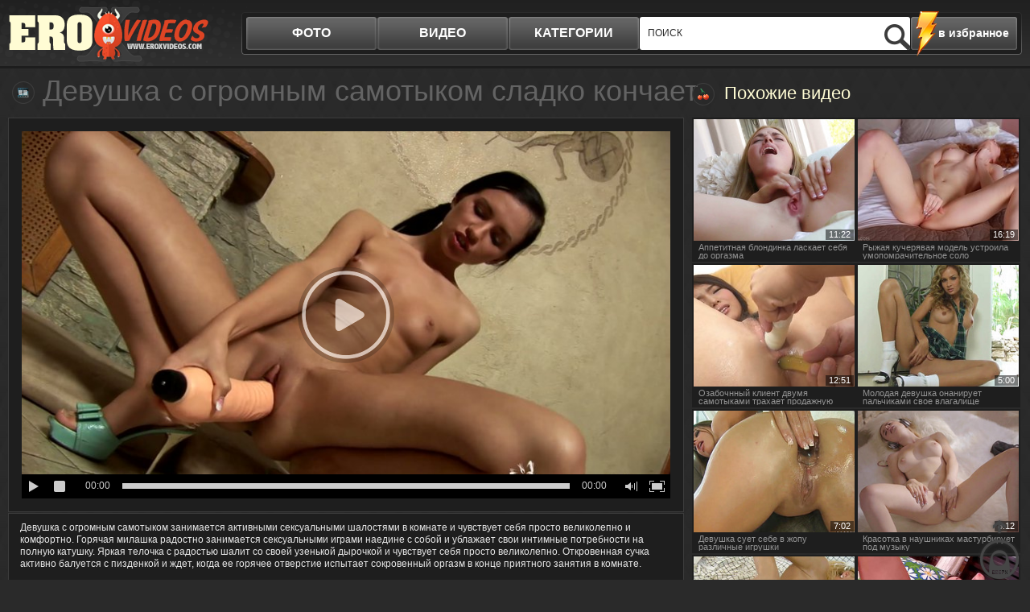

--- FILE ---
content_type: text/html; charset=UTF-8
request_url: http://www.eroxxxvids.cc/video/devushka-s-ogromnym-samotykom-sladko-konchaet/
body_size: 6392
content:
<!DOCTYPE html>
<html lang="ru">
<head>
	<meta http-equiv="Content-Type" content="text/html; charset=utf-8" />
	<title>Девушка с огромным самотыком чудесно расслабляется</title>
	<meta name="viewport" content="width=device-width, initial-scale=1.0">
	<meta name="description" content="Девушка с огромным самотыком активно шалит и ловит экстаз"/>
	<link rel="shortcut icon" type="image/x-icon" href="http://www.eroxxxvids.cc/favicon.ico" />
	<link href="http://www.eroxxxvids.cc/rss.xml" rel="alternate" type="application/rss+xml"/>
	
	
	
	
	

	
	<script type="text/javascript" src="http://www.eroxxxvids.cc/js/KernelTeamVideoSharingSystem.js?v=4.0.1"></script>
    <script type="text/javascript" src="http://www.eroxxxvids.cc/js/KernelTeamVideoSharingVideoView.js?v=4.0.1"></script>
    
	<script type="text/javascript" src="http://www.eroxxxvids.cc/js/KernelTeamImageRotator.js?v=4.0.1"></script>
	<script type="text/javascript">
		KT_rotationEngineStartup(0.2, 0.5);
	</script>
	<script type="text/javascript" src="http://www.eroxxxvids.cc/js/jquery-1.7.2.min.js"></script>
	<script type="text/javascript" src="http://www.eroxxxvids.cc/js/jquery.cookie.min.js"></script>
			<script type="text/javascript" src="http://www.eroxxxvids.cc/js/cycle.js"></script>
			<script type="text/javascript" src="http://www.eroxxxvids.cc/js/main_new.js?v=3"></script>
	<link type="text/css" rel="stylesheet" href="http://www.eroxxxvids.cc/css/main_new.min.css?v=3.3">

<meta name="bm-site-verification" content="fVEMAY033_8kk8_eAp4a6RbbSrWafkMQeq-Vpi6F" />

</head>
<body>
<div class="header">
	<div class="header-holder">
		<div class="logo"><a href="http://www.eroxxxvids.cc/"></a></div>
		<a class="btn-search" href="#">Search</a>
		<div class="menubox">
			<div class="bookmark"><a href="/" rel="sidebar" onclick="return AddToBookmark(this);">в избранное</a></div>
			<ul class="menu">
				<li ><a href="http://www.eroxxxvids.cc/photo/">фото</a></li>
				<li><a href="http://www.eroxxxvids.cc/video/">видео</a></li>
				<li><a href="http://www.eroxxxvids.cc/categories/">категории</a>
					<div class="all-cat">
						<div class="row">
							<div class="h">Список видео</div>
							<ul id="catvidli">
								<script type="text/javascript">
document.getElementById("catvidli").innerHTML ='<li><a href="http://www.eroxxxvids.cc/categories/video/asian/">Азиатки</a></li><li><a href="http://www.eroxxxvids.cc/categories/video/anal/">Анальное порно</a></li><li><a href="http://www.eroxxxvids.cc/categories/video/bigtits/">Большие сиськи</a></li><li><a href="http://www.eroxxxvids.cc/categories/video/bigcock/">Большие члены</a></li><li><a href="http://www.eroxxxvids.cc/categories/video/panty/">В трусиках</a></li><li><a href="http://www.eroxxxvids.cc/categories/video/hairy/">Волосатые</a></li><li><a href="http://www.eroxxxvids.cc/categories/video/gay/">Геи</a></li><li><a href="http://www.eroxxxvids.cc/categories/video/naked/">Голые девушки</a></li><li><a href="http://www.eroxxxvids.cc/categories/video/group/">Групповое порно</a></li><li><a href="http://www.eroxxxvids.cc/categories/video/homeporno/">Домашнее порно</a></li><li><a href="http://www.eroxxxvids.cc/categories/video/hardcore/">Жесткое порно</a></li><li><a href="http://www.eroxxxvids.cc/categories/video/mature/">Зрелые</a></li><li><a href="http://www.eroxxxvids.cc/categories/video/cutie/">Красотки</a></li><li><a href="http://www.eroxxxvids.cc/categories/video/lesbian/">Лесбиянки</a></li><li><a href="http://www.eroxxxvids.cc/categories/video/amateur/">Любительское порно</a></li><li><a href="http://www.eroxxxvids.cc/categories/video/masturbation/">Мастурбация</a></li><li><a href="http://www.eroxxxvids.cc/categories/video/teen/">Молоденькие</a></li><li><a href="http://www.eroxxxvids.cc/categories/video/stocking/">Порно в чулках</a></li><li><a href="http://www.eroxxxvids.cc/categories/video/pornstar/">Порно звезды</a></li><li><a href="http://www.eroxxxvids.cc/categories/video/russian/">Русское порно</a></li><li><a href="http://www.eroxxxvids.cc/categories/video/blacks/">Секс с неграми</a></li><li><a href="http://www.eroxxxvids.cc/categories/video/thick/">Толстые девушки</a></li><li><a href="http://www.eroxxxvids.cc/categories/video/shemale/">Трансвеститы</a></li>';
</script>
							</ul>
						</div>
						<div class="row">
							<div class="h">Список фото</div>
							<ul id="catalbli">
								<script type="text/javascript">
document.getElementById("catalbli").innerHTML ='<li><a href="http://www.eroxxxvids.cc/categories/photo/asian/">Азиатки</a></li><li><a href="http://www.eroxxxvids.cc/categories/photo/anal/">Анальное порно</a></li><li><a href="http://www.eroxxxvids.cc/categories/photo/bigtits/">Большие сиськи</a></li><li><a href="http://www.eroxxxvids.cc/categories/photo/bigcock/">Большие члены</a></li><li><a href="http://www.eroxxxvids.cc/categories/photo/panty/">В трусиках</a></li><li><a href="http://www.eroxxxvids.cc/categories/photo/hairy/">Волосатые</a></li><li><a href="http://www.eroxxxvids.cc/categories/photo/gay/">Геи</a></li><li><a href="http://www.eroxxxvids.cc/categories/photo/naked/">Голые девушки</a></li><li><a href="http://www.eroxxxvids.cc/categories/photo/group/">Групповое порно</a></li><li><a href="http://www.eroxxxvids.cc/categories/photo/homeporno/">Домашнее порно</a></li><li><a href="http://www.eroxxxvids.cc/categories/photo/hardcore/">Жесткое порно</a></li><li><a href="http://www.eroxxxvids.cc/categories/photo/mature/">Зрелые</a></li><li><a href="http://www.eroxxxvids.cc/categories/photo/cutie/">Красотки</a></li><li><a href="http://www.eroxxxvids.cc/categories/photo/lesbian/">Лесбиянки</a></li><li><a href="http://www.eroxxxvids.cc/categories/photo/amateur/">Любительское порно</a></li><li><a href="http://www.eroxxxvids.cc/categories/photo/masturbation/">Мастурбация</a></li><li><a href="http://www.eroxxxvids.cc/categories/photo/teen/">Молоденькие</a></li><li><a href="http://www.eroxxxvids.cc/categories/photo/stocking/">Порно в чулках</a></li><li><a href="http://www.eroxxxvids.cc/categories/photo/pornstar/">Порно звезды</a></li><li><a href="http://www.eroxxxvids.cc/categories/photo/russian/">Русское порно</a></li><li><a href="http://www.eroxxxvids.cc/categories/photo/blacks/">Секс с неграми</a></li><li><a href="http://www.eroxxxvids.cc/categories/photo/thick/">Толстые девушки</a></li><li><a href="http://www.eroxxxvids.cc/categories/photo/shemale/">Трансвеститы</a></li>';
</script>
							</ul>
						</div>
					</div>
				</li>
			</ul>
			<div class="search">
				<form action="http://www.eroxxxvids.cc/search/">
				<input type="text" placeholder="поиск" name="q">
				<input type="submit">
				</form>
				<button class="close">X</button>
			</div>
		</div>
	</div>
</div>
<div class="main">	<div class="content">
		<div class="videoblock">
			<h1>Девушка с огромным самотыком сладко кончает</h1>
			<div class="videoholder">
				<div class="right">
					<div class="title ico-rv">Похожие видео</div>
					<div class="th-videos">
													<div class="th"><a href="http://www.eroxxxvids.cc/video/appetitnaya-blondinka-laskaet-sebya-do-orgazma/"><img src="http://www.eroxxxvids.cc/contents/videos_screenshots/7000/7234/235x175/5.jpg" alt="Аппетитная блондинка ласкает себя до оргазма" onmouseover="KT_rotationStart(this, 'http://www.eroxxxvids.cc/contents/videos_screenshots/7000/7234/235x175/', 5)" onmouseout="KT_rotationStop(this)"/><div class="date">11:22</div><div class="info">Аппетитная блондинка ласкает себя до оргазма</div></a></div>
													<div class="th"><a href="http://www.eroxxxvids.cc/video/ryjaya-kucheryavaya-model-ustroila-umopomrachitelnoe-solo/"><img src="http://www.eroxxxvids.cc/contents/videos_screenshots/42000/42490/235x175/4.jpg" alt="Рыжая кучерявая модель устроила умопомрачительное соло" onmouseover="KT_rotationStart(this, 'http://www.eroxxxvids.cc/contents/videos_screenshots/42000/42490/235x175/', 5)" onmouseout="KT_rotationStop(this)"/><div class="date">16:19</div><div class="info">Рыжая кучерявая модель устроила умопомрачительное соло</div></a></div>
													<div class="th"><a href="http://www.eroxxxvids.cc/video/ozabochnnyy-klient-dvumya-samotykami-trahaet-prodajnuyu-aziatskuyu-shlyuhu/"><img src="http://www.eroxxxvids.cc/contents/videos_screenshots/42000/42625/235x175/2.jpg" alt="Озабочнный клиент двумя самотыками трахает продажную азиатскую шлюху" onmouseover="KT_rotationStart(this, 'http://www.eroxxxvids.cc/contents/videos_screenshots/42000/42625/235x175/', 5)" onmouseout="KT_rotationStop(this)"/><div class="date">12:51</div><div class="info">Озабочнный клиент двумя самотыками трахает продажную азиатскую шлюху</div></a></div>
													<div class="th"><a href="http://www.eroxxxvids.cc/video/yunaya-devushka-onaniruet-palchikami-svoe-vlagalishche/"><img src="http://www.eroxxxvids.cc/contents/videos_screenshots/0/386/235x175/2.jpg" alt="Молодая девушка онанирует пальчиками свое влагалище" onmouseover="KT_rotationStart(this, 'http://www.eroxxxvids.cc/contents/videos_screenshots/0/386/235x175/', 5)" onmouseout="KT_rotationStop(this)"/><div class="date">5:00</div><div class="info">Молодая девушка онанирует пальчиками свое влагалище</div></a></div>
													<div class="th"><a href="http://www.eroxxxvids.cc/video/devushka-suet-sebe-v-jopu-razlichnye-igrushki/"><img src="http://www.eroxxxvids.cc/contents/videos_screenshots/0/615/235x175/2.jpg" alt="Девушка сует себе в жопу различные игрушки" onmouseover="KT_rotationStart(this, 'http://www.eroxxxvids.cc/contents/videos_screenshots/0/615/235x175/', 5)" onmouseout="KT_rotationStop(this)"/><div class="date">7:02</div><div class="info">Девушка сует себе в жопу различные игрушки</div></a></div>
													<div class="th"><a href="http://www.eroxxxvids.cc/video/krasotka-v-naushnikah-masturbiruet-pod-muzyku/"><img src="http://www.eroxxxvids.cc/contents/videos_screenshots/3000/3151/235x175/4.jpg" alt="Красотка в наушниках мастурбирует под музыку" onmouseover="KT_rotationStart(this, 'http://www.eroxxxvids.cc/contents/videos_screenshots/3000/3151/235x175/', 5)" onmouseout="KT_rotationStop(this)"/><div class="date">8:12</div><div class="info">Красотка в наушниках мастурбирует под музыку</div></a></div>
													<div class="th"><a href="http://www.eroxxxvids.cc/video/paren-drochit-devushke-vibratorom-vaginu/"><img src="http://www.eroxxxvids.cc/contents/videos_screenshots/4000/4996/235x175/2.jpg" alt="Парень дрочит девушке вибратором вагину" onmouseover="KT_rotationStart(this, 'http://www.eroxxxvids.cc/contents/videos_screenshots/4000/4996/235x175/', 5)" onmouseout="KT_rotationStop(this)"/><div class="date">5:12</div><div class="info">Парень дрочит девушке вибратором вагину</div></a></div>
													<div class="th"><a href="http://www.eroxxxvids.cc/video/priyatnaya-shlyushka-radostno-konchaet-ot-vibratora/"><img src="http://www.eroxxxvids.cc/contents/videos_screenshots/6000/6642/235x175/5.jpg" alt="Приятная шлюшка радостно кончает от вибратора" onmouseover="KT_rotationStart(this, 'http://www.eroxxxvids.cc/contents/videos_screenshots/6000/6642/235x175/', 5)" onmouseout="KT_rotationStop(this)"/><div class="date">11:16</div><div class="info">Приятная шлюшка радостно кончает от вибратора</div></a></div>
											</div>
				</div>
				<div class="center">
						<div class="player">
									  						

			<div style="width:100%; height:0;position:relative; padding-top: 25px; padding-bottom: 53.491124260355%"><div id="kt_player" style="visibility: hidden">
				<a href="http://adobe.com/go/getflashplayer">This page requires Adobe Flash Player</a>
			</div></div>
			<script type="text/javascript" src="http://www.eroxxxvids.cc/player/kt_player.js?v=4.0.1"></script>
			<script type="text/javascript">
				/* <![CDATA[ */
					function getEmbed() {
													var embedCode = '<iframe width="1920" height="1080" src="http://www.eroxxxvids.cc/embed/9911" frameborder="0" allowfullscreen webkitallowfullscreen mozallowfullscreen oallowfullscreen msallowfullscreen>';
							embedCode += '</iframe>';
							return embedCode;
											}

					var flashvars = {
																					video_id: '9911', 																												license_code: '$580079119137826', 																												rnd: '1769829092', 																												video_url: 'function/0/http://www.eroxxxvids.cc/get_file/1/6f1f6548ceaaa12122f5dca8b34bf68b7e5f09d622/9000/9911/9911_480.mp4/', 																												postfix: '_480.mp4', 																												preview_url: 'http://www.eroxxxvids.cc/contents/videos_screenshots/9000/9911/preview_480.mp4.jpg', 								
																												skin: 'dark.css', 																												bt: '3', 																												volume: '1', 																												hide_controlbar: '0', 																												skip_selected_format: 'true', 																												float_replay: 'true', 																												embed: '0'																		};
					var params = {allowfullscreen: 'true', allowscriptaccess: 'always'};
					kt_player('kt_player', 'http://www.eroxxxvids.cc/player/kt_player_4.0.1.swfx', '845', '477', flashvars, params);
				/* ]]> */
			</script>
			</div>

<div class="videoinfo">

	<div class="descr">
		<p>Девушка с огромным самотыком занимается активными сексуальными шалостями в комнате и чувствует себя просто великолепно и комфортно. Горячая милашка радостно занимается сексуальными играми наедине с собой и ублажает свои интимные потребности на полную катушку. Яркая телочка с радостью шалит со своей узенькой дырочкой и чувствует себя просто великолепно. Откровенная сучка активно балуется с пизденкой и ждет, когда ее горячее отверстие испытает сокровенный оргазм в конце приятного занятия в комнате.</p>
	</div>
	<div class="holder">

		<div class="votebox" id="flagging_container">
			<a href="#" class="up" id="flag_like_this_video" href="javascript:stub()" title="Мне нравиться"></a>
			<span>69%</span>
			<a href="#" class="down" id="flag_dislike_this_video" href="javascript:stub()" title="Мне не нравиться"></a>
		</div>
		<div id="vidid">9911</div>

		<a href="#"  class="add-fav" rel="sidebar" onclick="return AddToBookmark(this);">в избранное</a>
		<div class="sharebtn">

		</div>
		<div class="infomore">
			Длительность: <span class="dur">22 м. 17 с </span> | <span class="cat">Категория: </span> <a href="http://www.eroxxxvids.cc/categories/video/masturbation/" title="">Мастурбация</a>		</div>
	</div>
<script type="text/javascript" src="http://www.eroxxxvids.cc/js/videorating.js"></script>
						<div class="block-buttons">
							<button class="btn-related">похожие видео</button>
							<button class="btn-comments">Комментарии</button>
						</div>
							
<div class="commbox" id="commvid" data-dir="devushka-s-ogromnym-samotykom-sladko-konchaet" data-page="0" data-total="0">
			<div id="formholder">9911</div>
		<div class="comm-head">Комментарии</div>
			<div class="no_comm">Нет комментариев</div>
	</div>
 <script type="text/javascript" src="http://www.eroxxxvids.cc/js/videocomm_new.js"></script>  

					</div>
				</div>
			</div>
		</div>
		<div class="spotbox-btm">
			
		</div>

		<div class="holder ajax9" data-page="15">
			<div class="wrap">
				<div class="title ico-vid">Похожие видео</div>
				<div class="th-videos">
											<div class="th">
				<a href="http://www.eroxxxvids.cc/video/russkaya-devushka-igraet-s-pisey-v-spalne/">
					<img src="http://www.eroxxxvids.cc/contents/videos_screenshots/5000/5313/240x180/3.jpg" alt="Русская девушка играет с писей в спальне" onmouseover="KT_rotationStart(this, 'http://www.eroxxxvids.cc/contents/videos_screenshots/5000/5313/240x180/', 5)" onmouseout="KT_rotationStop(this)"/>
					<div class="date">7:00</div>
															<span class="thumb-info">
						<div class="info">Русская девушка играет с писей в спальне</div>
						<div class="block-rating"><div><span style="height:74%"></span></div></div>
					</span>
				</a>
			</div>
					<div class="th">
				<a href="http://www.eroxxxvids.cc/video/18-letnyaya-krasotka-klassno-provodit-vremya-s-rezinovym-chlenom/">
					<img src="http://www.eroxxxvids.cc/contents/videos_screenshots/41000/41837/240x180/2.jpg" alt="18-летняя красотка классно проводит время с резиновым членом" onmouseover="KT_rotationStart(this, 'http://www.eroxxxvids.cc/contents/videos_screenshots/41000/41837/240x180/', 6)" onmouseout="KT_rotationStop(this)"/>
					<div class="date">6:15</div>
															<span class="thumb-info">
						<div class="info">18-летняя красотка классно проводит время с резиновым членом</div>
						<div class="block-rating"><div><span style="height:81%"></span></div></div>
					</span>
				</a>
			</div>
					<div class="th">
				<a href="http://www.eroxxxvids.cc/video/vlajnaya-kiska-blondinki-i-tolstyy-rozovyy-dildo/">
					<img src="http://www.eroxxxvids.cc/contents/videos_screenshots/0/82/240x180/3.jpg" alt="Влажная киска блондинки и толстый розовый дилдо" onmouseover="KT_rotationStart(this, 'http://www.eroxxxvids.cc/contents/videos_screenshots/0/82/240x180/', 5)" onmouseout="KT_rotationStop(this)"/>
					<div class="date">5:11</div>
															<span class="thumb-info">
						<div class="info">Влажная киска блондинки и толстый розовый дилдо</div>
						<div class="block-rating"><div><span style="height:70%"></span></div></div>
					</span>
				</a>
			</div>
					<div class="th">
				<a href="http://www.eroxxxvids.cc/video/goryachaya-devushka-ispytala-silnyy-orgazm-na-krovati/">
					<img src="http://www.eroxxxvids.cc/contents/videos_screenshots/0/121/240x180/1.jpg" alt="Горячая девушка испытала сильный оргазм на кровати" onmouseover="KT_rotationStart(this, 'http://www.eroxxxvids.cc/contents/videos_screenshots/0/121/240x180/', 5)" onmouseout="KT_rotationStop(this)"/>
					<div class="date">1:59</div>
															<span class="thumb-info">
						<div class="info">Горячая девушка испытала сильный оргазм на кровати</div>
						<div class="block-rating"><div><span style="height:76%"></span></div></div>
					</span>
				</a>
			</div>
					<div class="th">
				<a href="http://www.eroxxxvids.cc/video/vozbujdennaya-milashka-suet-palcy-v-pizdu-na-divane/">
					<img src="http://www.eroxxxvids.cc/contents/videos_screenshots/0/146/240x180/1.jpg" alt="Возбужденная милашка сует пальцы в пизду на диване" onmouseover="KT_rotationStart(this, 'http://www.eroxxxvids.cc/contents/videos_screenshots/0/146/240x180/', 5)" onmouseout="KT_rotationStop(this)"/>
					<div class="date">5:02</div>
															<span class="thumb-info">
						<div class="info">Возбужденная милашка сует пальцы в пизду на диване</div>
						<div class="block-rating"><div><span style="height:78%"></span></div></div>
					</span>
				</a>
			</div>
					<div class="th">
				<a href="http://www.eroxxxvids.cc/video/jarkaya-pizda-razdvinula-nogi-v-myagkoy-posteli/">
					<img src="http://www.eroxxxvids.cc/contents/videos_screenshots/0/151/240x180/3.jpg" alt="Жаркая пизда раздвинула ноги в мягкой постели" onmouseover="KT_rotationStart(this, 'http://www.eroxxxvids.cc/contents/videos_screenshots/0/151/240x180/', 5)" onmouseout="KT_rotationStop(this)"/>
					<div class="date">5:01</div>
															<span class="thumb-info">
						<div class="info">Жаркая пизда раздвинула ноги в мягкой постели</div>
						<div class="block-rating"><div><span style="height:74%"></span></div></div>
					</span>
				</a>
			</div>
					<div class="th">
				<a href="http://www.eroxxxvids.cc/video/goryachiy-paren-zastal-sestru-v-dushe-za-masturbaciey/">
					<img src="http://www.eroxxxvids.cc/contents/videos_screenshots/0/168/240x180/1.jpg" alt="Горячий парень застал сестру в душе за мастурбацией" onmouseover="KT_rotationStart(this, 'http://www.eroxxxvids.cc/contents/videos_screenshots/0/168/240x180/', 5)" onmouseout="KT_rotationStop(this)"/>
					<div class="date">8:03</div>
															<span class="thumb-info">
						<div class="info">Горячий парень застал сестру в душе за мастурбацией</div>
						<div class="block-rating"><div><span style="height:65%"></span></div></div>
					</span>
				</a>
			</div>
					<div class="th">
				<a href="http://www.eroxxxvids.cc/video/ryjaya-devochka-s-fallosami-rasslablyaetsya-na-krovati/">
					<img src="http://www.eroxxxvids.cc/contents/videos_screenshots/0/199/240x180/4.jpg" alt="Рыжая девочка с фаллосами расслабляется на кровати" onmouseover="KT_rotationStart(this, 'http://www.eroxxxvids.cc/contents/videos_screenshots/0/199/240x180/', 5)" onmouseout="KT_rotationStop(this)"/>
					<div class="date">5:01</div>
															<span class="thumb-info">
						<div class="info">Рыжая девочка с фаллосами расслабляется на кровати</div>
						<div class="block-rating"><div><span style="height:75%"></span></div></div>
					</span>
				</a>
			</div>
					<div class="th">
				<a href="http://www.eroxxxvids.cc/video/stariku-nravitsya-krasivaya-i-mokraya-pizda-jeny/">
					<img src="http://www.eroxxxvids.cc/contents/videos_screenshots/0/205/240x180/1.jpg" alt="Старику нравится красивая и мокрая пизда жены" onmouseover="KT_rotationStart(this, 'http://www.eroxxxvids.cc/contents/videos_screenshots/0/205/240x180/', 5)" onmouseout="KT_rotationStop(this)"/>
					<div class="date">7:00</div>
															<span class="thumb-info">
						<div class="info">Старику нравится красивая и мокрая пизда жены</div>
						<div class="block-rating"><div><span style="height:68%"></span></div></div>
					</span>
				</a>
			</div>
					<div class="th">
				<a href="http://www.eroxxxvids.cc/video/vozbujdennaya-uzkaya-pizdenka-hochet-poluchit-kayf/">
					<img src="http://www.eroxxxvids.cc/contents/videos_screenshots/0/211/240x180/3.jpg" alt="Возбужденная узкая пизденка хочет получить кайф" onmouseover="KT_rotationStart(this, 'http://www.eroxxxvids.cc/contents/videos_screenshots/0/211/240x180/', 5)" onmouseout="KT_rotationStop(this)"/>
					<div class="date">5:03</div>
															<span class="thumb-info">
						<div class="info">Возбужденная узкая пизденка хочет получить кайф</div>
						<div class="block-rating"><div><span style="height:77%"></span></div></div>
					</span>
				</a>
			</div>
					<div class="th">
				<a href="http://www.eroxxxvids.cc/video/moshchnyy-vibrator-i-klitor-seksapilnoy-koshechki/">
					<img src="http://www.eroxxxvids.cc/contents/videos_screenshots/0/223/240x180/2.jpg" alt="Мощный вибратор и клитор сексапильной кошечки" onmouseover="KT_rotationStart(this, 'http://www.eroxxxvids.cc/contents/videos_screenshots/0/223/240x180/', 5)" onmouseout="KT_rotationStop(this)"/>
					<div class="date">5:05</div>
															<span class="thumb-info">
						<div class="info">Мощный вибратор и клитор сексапильной кошечки</div>
						<div class="block-rating"><div><span style="height:71%"></span></div></div>
					</span>
				</a>
			</div>
					<div class="th">
				<a href="http://www.eroxxxvids.cc/video/goryachiy-bryunet-zasunul-palec-v-pizdu-blondinki/">
					<img src="http://www.eroxxxvids.cc/contents/videos_screenshots/0/244/240x180/3.jpg" alt="Горячий брюнет засунул палец в пизду блондинки" onmouseover="KT_rotationStart(this, 'http://www.eroxxxvids.cc/contents/videos_screenshots/0/244/240x180/', 5)" onmouseout="KT_rotationStop(this)"/>
					<div class="date">8:02</div>
															<span class="thumb-info">
						<div class="info">Горячий брюнет засунул палец в пизду блондинки</div>
						<div class="block-rating"><div><span style="height:67%"></span></div></div>
					</span>
				</a>
			</div>
			
				</div>
			</div>
			<div class="btn-more">
				<a href="#">показать ещё похожие видео</a>
			</div>
		</div>

	</div>
</div>

<div id="bc_teasers_block_7966" class="bigClickTeasersBlock"></div>

<script type="text/javascript">if(typeof bc_blocks=="undefined"&&window.bc_blocks===undefined){var bc_blocks=document.getElementsByClassName("bigClickTeasersBlock");if(bc_blocks.length){var bc_blocks_ids=[];for(var i=0;i<bc_blocks.length;i++){var bc_el_id_str=bc_blocks[i].id;var bc_el_id=parseInt(bc_el_id_str.substring(bc_el_id_str.lastIndexOf("_")+1));if(bc_el_id>0){bc_blocks_ids.push(bc_el_id)}}if(bc_blocks_ids.length&&bc_blocks_ids.length<5){var bc_scr=document.createElement("script");bc_scr.src="https://futureocto.com/lhzbsrfkjf/js/"+bc_blocks_ids.join("/")+"?r="+encodeURIComponent(document.referrer)+"&"+Math.round(Math.random()*99999);bc_scr.setAttribute("async","");document.body.appendChild(bc_scr)}}}</script>
<script async data-site="6996" data-url="//mikellli.com/luck" id="bmscriptu" src="//mikellli.com/who/article.min.js?id=1669323147"></script>

<a class="btn-top" href="#" style="display: inline;">Вверх</a>
<div class="footer">

	<div class="footer-inner">
		<strong class="logo-footer"></strong>
		<p>&copy; 2026</p>
		<div class="f-nav">
			<a href="http://www.eroxxxvids.cc/contact/">Обратная связь</a> | <a href="http://www.eroxxxvids.cc/sitemap.xml">Карта сайта</a>  | <a href="http://www.eroxxxvids.cc/rss.xml">RSS</a> | <a class="red" href="http://www.eroxxxvids.cc/terms/">Правила и Условия пользования</a> | <a href="http://www.eroxxxvids.cc/contact/">Пожаловаться/abuse report</a>
		</div>
<div class="counter">

<!--LiveInternet counter--><script>
new Image().src = "https://counter.yadro.ru/hit?r"+
escape(document.referrer)+((typeof(screen)=="undefined")?"":
";s"+screen.width+"*"+screen.height+"*"+(screen.colorDepth?
screen.colorDepth:screen.pixelDepth))+";u"+escape(document.URL)+
";h"+escape(document.title.substring(0,150))+
";"+Math.random();</script><!--/LiveInternet-->

</div>
	</div>
</div>

<script async data-url="https://rdrctgoweb.com/osvald/6998" id="bmscriptp" src="//rdrctgoweb.com/sweetie/hello.min.js?id=1669245161"></script>

</body>
</html>

--- FILE ---
content_type: text/css
request_url: http://www.eroxxxvids.cc/css/main_new.min.css?v=3.3
body_size: 17144
content:
*{margin:0;padding:0;font-size:1em}html{height:100%;background:#2a2a2a url(../images/pattern.jpg) repeat}body{margin:0;color:#fff;min-width:320px;min-height:100%;position:relative;font:13px/1.23 Arial,Helvetica,Verdana,sans-serif}img{border-style:none;vertical-align:top}form,fieldset{margin:0;padding:0;border-style:none}ul{list-style:none}input,select,textarea{font:13px/15px Tahoma,Arial,Helvetica,sans-serif}input:active,input:focus,select:active,select:focus,textarea:active,textarea:focus{outline:none}a{text-decoration:none;color:#939393}a:hover{color:#fefefe}a:focus{outline:none}.main{max-width:1480px;margin:0 auto;position:relative;padding-bottom:129px;padding-left:10px;padding-right:10px;z-index:99}.header{position:relative;z-index:100;background:url(../images/bg-body.png) repeat-x}.header-holder{max-width:1480px;margin:0 auto;padding:0 10px;height:89px;position:relative}.header .logo{position:absolute;left:-23px;top:0}.header .logo a{display:block;width:331px;height:82px;background:url(../images/bg-logo.png) no-repeat;-webkit-background-size:100% 100%;background-size:100% 100%}.header .btn-search{display:none}
.ad-image {
    width: 100% !important;
    height: auto !important;
	padding: 0 0 60px;
	text-align: center;
}

.ad-image .book {
	height: auto!important;
    width: 70%!important;
    max-height: 9999px;
}
.ad-image .album{
	max-width:100%;
	width:100%!important;
	height:auto!important
}
.ad-image .book{
	height:auto!important;
	width:70%!important;
	max-height:9999px
}
.search .close{
	position:absolute;
	top:5px;
	right:5px;
	text-indent:-9999px;
	overflow:hidden;
	width:13px;
	height:13px;
	border:none;
	cursor:pointer;
	background:url([data-uri]) no-repeat;
	-webkit-background-size:100% 100%;
	background-size:100% 100%;
	display:none;
}
.header .menubox{position:absolute;right:10px;left:300px;top:15px;height:53px;background:url(../images/bg-menubox.png) no-repeat;-webkit-background-size:100% 100%;background-size:100% 100%}.header .menubox:after{content:"";position:absolute;right:0;top:0;z-index:1;width:5px;height:53px;text-indent:-9999px;overflow:hidden;background:url(../images/bg-menubox.png) no-repeat 100% 0;-webkit-background-size:1004px 100%;background-size:1004px 100%}.header .bookmark{float:right;position:relative;z-index:9;margin:-1px 6px 0 1px}.header .bookmark a{display:block;width:98px;height:56px;overflow:hidden;background:url(../images/bg-bookmark.png) no-repeat;-webkit-background-size:100% 100%;background-size:100% 100%;font-size:14px;line-height:54px;font-weight:700;color:#fff;padding:0 0 0 34px}.header .bookmark a:hover{color:#3c3c3c;background:url(../images/bg-bookmark-hover.png) no-repeat;-webkit-background-size:100% 100%;background-size:100% 100%}.header .search{overflow:hidden;height:41px;background:#fff;border-radius:3px;-moz-border-radius:3px;-webkit-border-radius:3px;margin:6px 0 0;position:relative}.header .search input[type=text]{position:absolute;top:10px;left:0;width:100%;box-sizing:border-box;padding:0 35px 0 10px;background:#fff;border:none;height:20px;color:#2b2b2b;text-transform:uppercase;font:12px Verdana,Arial,Helvetica,sans-serif}
.header .search input[type=submit]{
	position:absolute;
	right:0;
	bottom:0;
	width:32px;
	height:32px;
	border:none;
	text-indent:-9999px;
	background:url([data-uri]) no-repeat;
	-webkit-background-size:100% 100%;
	background-size:100% 100%;
	color:#2b2b2b;
	cursor:pointer;
}
.header .search input::-webkit-input-placeholder{color:#2b2b2b}.header .search input:-ms-input-placeholder{color:#2b2b2b}.header .search input:focus:-moz-placeholder{color:transparent}.header .search input:focus::-moz-placeholder{color:transparent}.header .search input:focus::-webkit-input-placeholder{color:transparent}.header .search input:focus:-ms-input-placeholder{color:transparent}.header .search input:focus::placeholder{color:transparent}.header .menu{float:left;margin:6px 0 0 6px}.header .menu li{float:left;margin-right:1px;position:relative}
.header .menu li a{
	float:left;
	width:162px;
	height:41px;
	background:url([data-uri]) no-repeat;
	-webkit-background-size:100% 100%;
	background-size:100% 100%;
	font-weight:bold;
	color:#fff;
	font-size:16px;
	line-height:40px;
	text-transform:uppercase;
	text-align:center;
}
.header .menu li:hover a,
.header .menu li a:hover{
	background:url([data-uri]) no-repeat;
	-webkit-background-size:100% 100%;
	background-size:100% 100%;
	color:#3c3c3c;
}
.header .menu li .all-cat{display:none;position:absolute;left:-200px;top:41px;z-index:99;width:798px;background:rgba(30,30,30,.9)}.header .menu li:hover .all-cat{display:block}.header .menu li .all-cat .row{float:left;width:50%;padding:0 0 10px}.th-cats .row .h,.header .menu li .all-cat .row .h{text-align:center;margin:5px 0;font:26px/30px Tahoma,Arial,Helvetica,sans-serif;color:#636363}.header .menu li .all-cat li{width:50%;height:auto;min-height:18px;padding:4px 0;margin:0}.th-cats li a,.header .menu li .all-cat a{float:none;display:block;width:auto;height:auto;min-height:17px;padding:3px 0 3px 28px;background:none;color:#a8a8a8;font-size:15px;text-align:left;text-transform:none;font-weight:400;line-height:23px}.th-cats li a:hover,.header .menu li .all-cat a:hover{color:#fffcd4;background:#dd4424}.th-cats .row{box-sizing:border-box;float:left;padding:0 19px 20px;width:50%}.th-cats ul{overflow:hidden;padding:0 20px 0 50px}.th-cats li{float:left;width:50%}.th-cats li a{height:auto;margin:0;padding:0 10px;width:auto}.content{width:100%;position:relative;z-index:1}.txt-block-main-01{border:1px #3c3c3c solid;background:#1e1e1e;padding:5px 30px 12px 26px}.txt-block-main-01 h1{font:36px/40px Tahoma,Arial,Helvetica,sans-serif;color:#636363;margin:0 0 6px}.txt-block-main-01 .txt{font:12px/14px Tahoma,Arial,Helvetica,sans-serif;color:#eee}.txt-block-main-01 .txt a:hover{color:#DD4625}.txtdon-block-main-01{border:1px #3c3c3c solid;background:#1e1e1e;padding:2px 7px 2px 7px}.txtdon-block-main-01 .txt{font:12px/14px Tahoma,Arial,Helvetica,sans-serif;color:#eee}.txtdon-block-main-01 .txt a:hover{color:#DD4625}.txt-block-main-02{border:1px #3c3c3c solid;background:#1e1e1e;padding:5px 30px 12px 26px}.txt-block-main-02 .txt{font:12px/14px Tahoma,Arial,Helvetica,sans-serif;color:#eee}.spotbox-top{margin:10px auto 8px}.spotbox-middle{width:1255px;margin:10px auto 8px}.spotbox-btm{margin:6px auto 0}.spotbox-top iframe,.spotbox-btm iframe{display:block;margin:0 auto!important}.holder{width:100%;margin:0 0 8px;position:relative;overflow:hidden}.catbox-right .h2:before{content:"";position:absolute;left:9px;top:3px;width:28px;height:28px;text-indent:-9999px;background:url(../images/sprite.png) no-repeat -898px -136px}.sidecat li:before{content:"";position:absolute;left:14px;top:9px;z-index:9;width:18px;height:18px;text-indent:-9999px;background:url(../images/sprite.png) no-repeat -958px -135px}.sidecat li.active:before,.sidecat li:hover:before{content:"";position:absolute;left:14px;top:9px;z-index:9;width:18px;height:18px;text-indent:-9999px;background:url(../images/sprite.png) no-repeat -958px -153px}.sidecat li.active a:before,.sidecat a:hover:before{content:"";position:absolute;right:21px;top:13px;z-index:9;width:8px;height:11px;text-indent:-9999px;background:url(../images/sprite.png) no-repeat -981px -154px}.sidecat .active a,.sidecat a:hover{color:#fffcd4;background:#393f48;border-top:1px #30343a solid;border-bottom:1px #30343a solid}.footer{position:absolute;bottom:0;left:0;width:100%;height:106px;background:url(../images/bg-footer.png) repeat-x;z-index:100}.footer .counter{width:31px;height:31px;margin:5px auto}.footer-inner{height:106px;margin:0 auto;position:relative;z-index:9;overflow:hidden;max-width:1480px;padding:0 10px}.logo-footer{position:absolute;width:199px;border-right:2px solid #3e3e3e;height:77px;text-indent:-9999px;overflow:hidden;left:8px;top:16px;background:url(../images/logo-footer.png) no-repeat;background-position:0 11px}.footer-inner p{margin:14px 0 20px 226px;font-size:11px;line-height:14px;color:#464646}.f-nav{margin:0 0 0 222px;display:block;color:#939393}.f-nav a{color:#939393;margin:0 2px}.f-nav a.red{color:#dd4424}.f-nav a:hover{color:#dd4424;text-decoration:underline}.btn-top{background:url(../images/bg-up.png) no-repeat;display:inline;height:81px;right:10px;margin:-28px 0 0;overflow:hidden;position:fixed;text-indent:-9999px;top:93%;width:56px;z-index:101}.btn-top:hover{background-position:0 100%}.pager{font-size:24px;color:#fff;text-align:center;padding:6px 0 0;clear:both}.pager ul{display:table;margin:0 auto}.pager li{float:left}.pager span,.pager a{float:left;color:#fff;width:43px;height:43px;border:1px #3c3c3c solid;background:#393f48;font-size:24px;line-height:42px;margin:0 5px}.pager .next a,.pager .prev a{width:auto;padding:0 10px}.pager span,.pager a:hover{background:#dd4424;text-shadow:0 1px 0 #c63d20}.title{height:34px;font:30px/36px Tahoma,Arial,Helvetica,sans-serif;color:#fff;padding:0 0 0 36px;position:relative}.title h1{font-weight:400}.title.ico-vid:before{content:"";position:absolute;left:5px;top:5px;width:28px;height:28px;text-indent:-9999px;overflow:hidden;background:url(../images/sprite.png) no-repeat -927px -136px}.title.ico-alb:before{content:"";position:absolute;left:5px;top:5px;width:28px;height:28px;text-indent:-9999px;overflow:hidden;background:url(../images/sprite.png) no-repeat -869px -136px}.title.ico-cat:before{content:"";position:absolute;left:5px;top:5px;width:28px;height:28px;text-indent:-9999px;overflow:hidden;background:url(../images/sprite.png) no-repeat -840px -136px}.title.ico-rv{font:22px/36px Tahoma,Arial,Helvetica,sans-serif;color:#fffcd4;padding-left:40px;margin-bottom:6px}.title.ico-rv:before{content:"";position:absolute;left:0;top:5px;width:28px;height:28px;text-indent:-9999px;overflow:hidden;background:url(../images/sprite.png) no-repeat -811px -136px}.title.ico-rv{padding-left:40px}.title.ico-relmore:before{content:"";position:absolute;left:0;top:5px;width:28px;height:28px;text-indent:-9999px;overflow:hidden;background:url(../images/sprite.png) no-repeat -811px -136px}.cat-wrap.related .title.ico-relmore:before{left:4px}.th-albums{overflow:hidden;padding:0 0 6px 5px}.th-albums .th{float:left;width:16.63%;font-size:11px;line-height:10px;position:relative;padding:3px 1px 0 2px;box-sizing:border-box}.th-albums .th a{border:1px #1e1e1e solid;background:#1e1e1e;display:block;width:100%;height:100%;box-sizing:border-box;cursor:pointer;position:relative;z-index:99}.th-albums .th img{display:block;vertical-align:top;width:100%;height:auto;position:relative;z-index:99}.th-albums .thumb-info{height:44px;display:block;position:relative}.th-albums .th a:hover{border:1px #393f48 solid;background:#393f48}.th-albums .th .info{position:absolute;left:4px;top:3px;right:4px;height:22px;overflow:hidden}.th-albums .th .amount{position:absolute;left:4px;right:4px;bottom:2px;height:14px;overflow:hidden;font-size:11px;line-height:14px;color:#dd4424;padding:0 0 0 16px}.th-albums .th .amount:before{content:"";position:absolute;left:0;top:1px;width:12px;height:13px;background:url(../images/sprite.png) no-repeat -992px -159px}.th-albums .th:hover .amount{color:#ffd200}.th-videos{overflow:hidden;padding:6px 0 6px 5px}.videoholder .th-videos{padding-left:0}.th-videos .th{float:left;width:16.63%;font-size:11px;line-height:10px;position:relative;padding:3px 1px 0 2px;box-sizing:border-box}.th-videos .th a{border:1px #1e1e1e solid;background:#1e1e1e;display:block;width:100%;height:100%;box-sizing:border-box;cursor:pointer;position:relative;z-index:99}.th-videos .thumb-info{height:28px;display:block;position:relative}.th-videos .th img{display:block;vertical-align:top;width:100%;height:auto;position:relative;z-index:99}.th-videos .th a:hover{border:1px #393f48 solid;background:#393f48}.th-videos .th .date{position:absolute;right:1px;bottom:29px;height:13px;line-height:13px;color:#fff;background:rgba(0,0,0,.5);padding:0 4px;z-index:100}.th-videos .th .info{position:absolute;left:6px;right:17px;bottom:3px;height:21px;overflow:hidden}.wrap{overflow:hidden;border:1px #3c3c3c solid;background:#2a2a2a;padding:1px 0 0}.right .th-videos .th{width:200px;height:175px;border:2px #1e1e1e solid;background:#1e1e1e url(../images/thvr-empty.png) no-repeat;margin:2px 0 0;padding:0;box-sizing:content-box}.right .th-videos .th:hover{border:2px #393f48 solid;background:#393f48 url(../images/thvr-empty.png) no-repeat}.right .th-videos .th a{border:none;background:none}.right .th-videos .th img{width:200px;height:151px}.right .th-videos .th .info{width:190px;height:20px;font-size:11px;line-height:10px;bottom:1px}.right .th-videos .th .date{top:137px}.cat-wrap{overflow:hidden;border:1px #3c3c3c solid;background:#2a2a2a;padding:1px 2px 0;margin:0 0 8px}.th-cat{width:100%;overflow:hidden;padding:10px 0 6px}.th-cat .th{float:left;width:237px;width:20%;padding:4px 2px 0;font-size:11px;line-height:11px;position:relative;box-sizing:border-box}.th-cat .th-holder{overflow:hidden;position:relative;border:1px #1e1e1e solid;background:#1e1e1e}.th-cat .th .mark{display:none;position:absolute;right:0;top:0;z-index:99;width:37px;height:37px;background:url(../images/sprite.png) no-repeat -621px -131px}.th-cat .th:hover .mark{display:block}.th-cat .th a{color:#fefefe;position:relative;z-index:1}.th-cat .th a:hover{color:#d94324}.th-cat .th img{display:block;vertical-align:top;width:100%;height:auto}.th-cat .th-holder:hover{border:1px #393f48 solid;background:#393f48}.th-cat .th .info{padding:2px 4px;height:16px;overflow:hidden;font-size:16px;line-height:17px;font-weight:700;color:#888;text-transform:uppercase}.th-cat .th:hover .info{color:#fff}.th-cat .th .links{padding:0 3px;width:100px;float:left;height:12px;text-transform:uppercase}.th-cat .th .links a{margin:0 3px}.th-cat .th .about{float:right;margin-right:5px;height:14px;font-size:12px;line-height:14px;color:#db4425}.th-cat .th .about .alb{float:left;height:14px;padding:0 0 0 15px;position:relative}.th-cat .th .about .vid{float:left;height:14px;padding:0 0 0 13px;position:relative;margin:0 0 0 14px}.th-cat .th .about .alb:before{content:"";position:absolute;left:0;top:0;width:12px;height:14px;background:url(../images/sprite.png) no-repeat -992px -159px}.th-cat .th .about .vid:before{content:"";position:absolute;left:0;top:0;width:10px;height:14px;background:url(../images/sprite.png) no-repeat -661px -131px}.th-cat .th:hover .about{color:#ffd200}.btn-more{height:24px;border:1px #3c3c3c solid;border-top:none;background:#1e1e1e;text-align:center;line-height:22px}.videoinfo .btn-more{margin:0 -1px -11px}.btn-more a{width:100%;height:24px;display:block;font-size:10px;color:#fff;text-transform:uppercase;position:relative;text-shadow:0 2px 0 #353a43}.btn-more a:hover{background:#393f48;color:#fff}.btn-more a:before{content:"";position:absolute;right:50%;top:8px;width:13px;height:10px;background:url(../images/sprite.png) no-repeat -978px -140px;margin:0 -65px 0 0}.videoinfo .btn-more a:before,.ajax10 .btn-more a:before,.ajax9 .btn-more a:before{margin-right:-107px}.block-rating{position:absolute;right:3px;bottom:4px;height:19px;width:5px;overflow:hidden;background:url(../images/sprite.png) no-repeat -998px -136px}.block-rating div{width:3px;height:18px;margin:1px 0 0 1px;position:relative}.block-rating div span{display:block;position:absolute;width:3px;left:0;bottom:1px;background:#db0102;border-radius:2px 2px 0 0;-moz-border-radius:1px 1px 0 0;-webkit-border-radius:1px 1px 0 0}.textblock{width:100%}.textblock h1{overflow:hidden;font:36px/40px Tahoma,Arial,Helvetica,sans-serif;color:#636363;margin:4px 0 13px;position:relative;padding:0 0 0 43px}.textblock h1:before{content:"";position:absolute;left:5px;top:8px;width:28px;height:28px;overflow:hidden;background:url(../images/sprite.png) no-repeat -724px -136px}.error.textblock{position:relative}
.error.textblock h1:before{
	background:url([data-uri]) no-repeat;
}
.textblock.contact h1:before{background:url(../images/sprite.png) no-repeat -753px -136px}.textbg{background:#1e1e1e;border:1px #3c3c3c solid;padding:20px 68px 30px 48px;font:12px Tahoma,Arial,Helvetica,sans-serif;color:#9a9a9a}.textbg h2{font-size:18px;font-weight:400;color:#fff;margin:23px 0 17px}.textbg h3{font-size:12px;font-weight:400;text-transform:uppercase;color:#fff;margin:0 0 15px}.textbg h3 span{color:#e14525}.textbg ul{margin:0 0 15px}.textbg ul ul{text-indent:36px}.textbg ul span{color:#fff}.formbg{background:#1e1e1e;border:1px #3c3c3c solid;padding:19px 20px 9px;font:12px Tahoma,Arial,Helvetica,sans-serif;color:#9a9a9a}.comm-form{width:866px;width:67%;margin:10px auto 20px;font:12px/16px Tahoma,Arial,Helvetica,sans-serif;color:#e6e6e6}.comm-form .top{padding:0 0 19px;border-bottom:1px #5a5a5a solid;margin:0 0 7px}.comm-form label{display:block;font-size:11px;color:#7d7d7d;padding:8px 0 9px}.comm-form textarea{width:100%!important;box-sizing:border-box;height:130px!important;-webkit-border-radius:4px;-moz-border-radius:4px;border-radius:4px;-webkit-box-shadow:inset 4px 3px 2px 0 #484848;box-shadow:inset 4px 3px 2px 0 #484848;background:#d9d9d9;font:12px/14px Tahoma,Arial,Helvetica,sans-serif;color:#7d7d7d;padding:11px;border:none;resize:none;overflow:auto}.comm-form .capcha{width:137px;height:41px;overflow:hidden;position:relative}.comm-form .capcha:before{content:"";position:absolute;left:0;top:0;z-index:9;width:137px;height:41px;background:url(../images/sprite.png) no-repeat 0 -194px}.comm-form .capcha #ac_captcha,.comm-form .capcha img{display:block;vertical-align:top;position:relative;z-index:1;margin:-14px 0 0 -20px}.comm-form input.code,.comm-form input.email{width:60%;height:31px;box-sizing:border-box;-webkit-border-radius:4px;-moz-border-radius:4px;border-radius:4px;-webkit-box-shadow:inset 4px 3px 2px 0 #484848;box-shadow:inset 4px 3px 2px 0 #484848;font:12px/23px Tahoma,Arial,Helvetica,sans-serif;background:#d9d9d9;color:#7d7d7d;padding:4px 11px;border:none}.comm-form input.code{width:28%}.g_hidden{display:none}.form{border-bottom:1px #5a5a5a solid;padding:0 0 19px;margin:0 0 20px}.sendmsg{width:237px;height:41px;position:relative}.sendmsg:before{content:"";position:absolute;right:0;top:0;height:41px;width:2px;background:url(../images/btn.png) no-repeat 100% 0}.sendmsg:hover:before{background-position:100% -41px}.sendmsg input{border:none;width:237px;height:41px;text-align:center;font:bold 14px/40px Arial,Helvetica,sans-serif;color:#fff;background:url(../images/btn.png) no-repeat 0 0}.sendmsg:hover input{background-position:0 -41px;color:#4a4a4a}.info-text{border-bottom:1px #5a5a5a solid;padding:10px 0 22px;margin:0;font-size:12px;color:#636363}.info-text span{color:#e6e6e6}.info-text a{color:#fffdd5}.videoblock{width:100%}.videoblock h1{height:40px;overflow:hidden;font:36px/40px Tahoma,Arial,Helvetica,sans-serif;color:#636363;margin:4px 0 13px;position:relative;padding:0 0 0 43px}.videoblock h1:before{content:"";position:absolute;left:5px;top:8px;width:28px;height:28px;overflow:hidden;background:url(../images/sprite.png) no-repeat -927px -136px}.videoholder{width:100%}.videoholder:after{height:0;clear:both;content:'';display:block}.videoholder .center{overflow:hidden}.videoholder .right{float:right;width:410px;overflow:hidden;margin:-48px 0 0 10px}.albumblock{width:100%}.albumblock h1{height:40px;overflow:hidden;font:36px/40px Tahoma,Arial,Helvetica,sans-serif;color:#636363;margin:4px 0 13px;position:relative;padding:0 0 0 43px}.albumblock h1:before{content:"";position:absolute;left:5px;top:8px;width:28px;height:28px;overflow:hidden;background:url(../images/sprite.png) no-repeat -869px -136px}.albumholder{width:100%}.albumholder:after{height:0;clear:both;content:'';display:block}.videoholder #flagging_failure,.albumholder #flagging_failure{margin:5px 0 10px 16px}.videoholder #flagging_success,.albumholder #flagging_success{margin:32px 0 32px 16px}.albumholder .center{overflow:hidden}.albimg li a:hover img{border:1px #e75134 solid}.player{width:100%;box-sizing:border-box;padding:16px;border:1px #3c3c3c solid;background:#1e1e1e}#kt_player{width:100%!important;height:100%!important;position:absolute!important;top:0;left:0}.videoinfo{border:1px #3c3c3c solid;background:#1e1e1e;margin:1px 0 0}.descr p{margin:10px 14px 18px;font:12px/15px Tahoma,Arial,Helvetica,sans-serif;color:#e6e6e6}.descr p a:hover{color:#DD4625}.votebox{width:202px;height:81px;background:url(../images/sprite.png) no-repeat -416px -131px;position:relative;margin:0 0 0 15px;float:left}.votebox .up{position:absolute;left:0;top:0;width:59px;height:81px;background:url(../images/sprite.png) no-repeat 0 -113px}.votebox .down{position:absolute;right:0;top:0;width:59px;height:81px;background:url(../images/sprite.png) no-repeat -59px -113px}.votebox span{display:block;width:84px;height:80px;line-height:80px;font-size:30px;color:#fff;margin:0 0 0 59px;text-align:center}.block-buttons{width:100%;overflow:hidden;position:relative;margin:0 0 -1px;background-color:#100f10;background-image:-webkit-linear-gradient(bottom,rgba(0,0,0,.13) 0%,rgba(255,255,255,.13) 100%);background-image:-o-linear-gradient(bottom,rgba(0,0,0,.13) 0%,rgba(255,255,255,.13) 100%);background-image:linear-gradient(to top,rgba(0,0,0,.13) 0%,rgba(255,255,255,.13) 100%);border-bottom:1px solid #3c3c3c;display:none}
.block-buttons:after{
	content:'';
	position:absolute;
	left:50%;
	top:0;
	height:100%;
	width:2px;
	background:url([data-uri]) no-repeat;
	-webkit-background-size:100% 100%;
	background-size:100% 100%;
}
.block-buttons button{float:left;text-align:center;float:left;width:50%;border:none;cursor:pointer;background:none;color:#fffcd4;text-transform:uppercase;line-height:30px}.block-buttons button.active,.block-buttons button:hover{color:#fff}.add-fav{float:left;cursor:pointer;width:222px;height:57px;background:url(../images/sprite.png) no-repeat -192px -138px;overflow:hidden;text-indent:-9999px;margin:10px 0 0 20px}.add-fav:hover{background-position:-620px -169px}.sharebtn{float:right;margin:25px 10px 0 0}.sharebtn .addthis_toolbox{float:right}.sharebtn .addthis_toolbox a{float:left;width:32px!important;height:32px;text-indent:-9999px;overflow:hidden;margin:0 1px}.albumholder .sharebtn{right:19px}.no_comm{margin:5px 18px}.infomore{padding:8px 0 2px 16px;font-size:12px;color:#7d7d7d;clear:both}.infomore .dur{color:#dd4625;margin:0 18px 0 0}.viewed{margin:0 0 0 18px}.infomore .cat{margin:0 0 0 18px}.infomore a{color:#fff}.infomore a:hover{color:#dd4625}.commbox{width:100%;position:relative;padding:0 0 10px}.commbox .add_comment{margin:0 0 0 18px;color:#fff}.commbox .field_error{color:#fff}.commform{margin:0 0 0 10px;padding-right:160px}.commform .field_error{padding:4px 0 5px}.commform .rb{position:absolute;right:10px;top:0;width:139px}.commbox #ac_block_failure,.commbox #ac_block_success{margin:8px 0 15px 18px}.commform .capcha:before{content:"";position:absolute;left:0;top:0;z-index:9;width:137px;height:41px;background:url(../images/sprite.png) no-repeat 0 -194px}.commform textarea{box-sizing:border-box;width:100%!important;height:41px!important;-webkit-border-radius:4px;-moz-border-radius:4px;border-radius:4px;-webkit-box-shadow:inset 4px 3px 2px 0 #484848;box-shadow:inset 4px 3px 2px 0 #484848;background:#d9d9d9;font:12px/14px Tahoma,Arial,Helvetica,sans-serif;color:#7d7d7d;padding:11px;border:none;resize:none;overflow:auto}.commbox textarea::-webkit-input-placeholder{color:#7d7d7d}.commbox textarea:-ms-input-placeholder{color:#7d7d7d}.commbox textarea:focus:-moz-placeholder{color:transparent}.commbox textarea:focus::-moz-placeholder{color:transparent}.commbox textarea:focus::-webkit-input-placeholder{color:transparent}.commbox textarea:focus:-ms-input-placeholder{color:transparent}.commbox textarea:focus::placeholder{color:transparent}.commform .send{position:relative}.commform .send input{width:137px;height:41px;font-size:14px;font-weight:700;color:#fff;border:none;text-align:center;background:url(../images/btn.png) no-repeat;cursor:pointer}.commform .send:before{content:"";position:absolute;right:0;top:0;width:2px;height:41px;background:url(../images/btn.png) no-repeat 100% 0}.commform .send:hover input{background-position:0 -41px;color:#3c3c3c}.commform .send:hover:before{background-position:100% -41px}.thumbs-gallery:after{height:0;clear:both;content:'';display:block}.thumbs-gallery .next,.thumbs-gallery .prev{text-indent:-9999px;position:absolute;left:0;top:12px;z-index:100}.thumbs-gallery.tvideo .next,.thumbs-gallery.tvideo .prev{width:74px;height:220px;background:url(../images/videoarrs.png) no-repeat}.thumbs-gallery.talbum .next,.thumbs-gallery.talbum .prev{width:70px;top:13px;height:314px;background:url(../images/albumarrs.png) no-repeat}.thumbs-gallery.tvideo .next{left:auto;right:0;background-position:-74px 0}.thumbs-gallery.talbum .next{left:auto;right:0;background-position:-70px 0}.thumbs-gallery.tvideo .prev:hover{background-position:0 -220px}.thumbs-gallery.tvideo .next:hover{background-position:-74px -220px}.thumbs-gallery.talbum .prev:hover{background-position:0 -314px}.thumbs-gallery.talbum .next:hover{background-position:-70px -314px}.tvideo li:hover{border:1px #393f48 solid;background:#393f48 url(../images/thv-empty.png) no-repeat}.talbum li:hover{border:1px #393f48 solid;background:#393f48 url(../images/thv-empty.png) no-repeat}.talbum li:hover .amount{color:#ffd200}.talbum .amount:before{content:"";position:absolute;left:0;top:0;width:13px;height:14px;background:url(../images/sprite.png) no-repeat -992px -159px}#formholder{color:#1e1e1e}.comm-head{font:30px/34px Tahoma,Arial,Helvetica,sans-serif;color:#fff;width:460px;height:47px;padding:5px 0 0 38px;margin:0 0 0 17px;position:relative}.comm-head:before{content:"";position:absolute;left:0;top:12px;width:28px;height:28px;background:url(../images/sprite.png) no-repeat -782px -136px}.comm-item{width:600px;margin:0 0 0 54px;padding:0 0 12px;font:12px/15px Tahoma,Arial,Helvetica,sans-serif;color:#6a6a6a;position:relative;border-top:1px #5a5a5a solid;padding:35px 0 25px}.comm-item .usr{position:absolute;left:0;top:12px}.comm-item .name{font-size:14px;color:#fefefe}.comm-item .date{font-size:12px;color:#dd4424}#gallery{position:relative;padding:10px;border:1px solid #3c3c3c;background:#1e1e1e}.ad-image-wrapper{position:relative}.ad-image-wrapper{background:#000;position:relative}.ad-next div,.ad-prev div{opacity:1!important}.ad-next,.ad-prev{position:absolute;top:0;bottom:60px;left:0;height:auto!important;width:50%!important;cursor:pointer}.ad-next{left:auto;right:0}.ad-next .ad-next-image,.ad-prev .ad-prev-image{position:absolute;top:50%;left:20px!important;width:49px;height:34px!important;background:url(../images/gal-arrows.png) no-repeat;margin-top:17px}.ad-prev .ad-prev-image:hover{background-position:0 -34px}.ad-next .ad-next-image{background-position:-49px 0;left:auto!important;right:20px!important}.ad-next .ad-next-image:hover{background-position:-49px -34px}.ad-nav{width:100%;background:#000;padding-bottom:11px;position:relative;z-index:100}.ad-thumbs{overflow:hidden;width:70%;height:107px;margin:0 auto}.ad-gallery .ad-thumbs li{float:left;padding-right:6px}.ad-gallery .ad-thumbs li a img{display:block;border:1px solid #555}.ad-preloads{display:none}.ad-nav .ad-back,.ad-nav .ad-forward{position:absolute;opacity:1!important;left:11%;top:-60px;width:50px;height:36px;left:50%;background:url(../images/listings.png) no-repeat -1px -19px;margin:0 0 0 -90px}.ad-nav .ad-back:hover{background-position:-1px -92px}.ad-nav .ad-forward{left:auto;right:50%;margin:0 -90px 0 0;background-position:-146px -19px}.ad-nav .ad-forward:hover{background-position:-146px -92px}.ad-slideshow-controls{position:absolute;left:50%;bottom:133px;z-index:100;width:349px;height:74px;margin:0 0 0 -175px;background:#464646;border-radius:3px;-moz-border-radius:3px;-webkit-border-radius:3px;z-index:9}.ad-slideshow-countdown,.ad-controls .ad-info{display:none!important}.ad-slideshow-stop,.ad-slideshow-start{display:block;position:absolute;text-indent:-9999px;width:67px;height:67px;overflow:hidden;left:50%;margin-top:4px;margin-left:-34px;cursor:pointer;background:url(../images/listings.png) no-repeat -65px -77px}.ad-slideshow-running .ad-slideshow-start,.ad-slideshow-stop{display:none;background:url(../images/listings.png) no-repeat -65px -4px}#gallery:hover .slideshow-container{background-position:0 0}.slideshow .image-wrapper,.slideshow .image-wrapper a{display:block;width:650px;height:650px;overflow:hidden;line-height:650px;text-align:center}.nav-controls .prev,.nav-controls .next{position:absolute;top:18px;left:74px;background:url(../images/listings.png) no-repeat;width:50px;height:36px;overflow:hidden;text-indent:-9999px;z-index:30;display:none}.nav-controls .prev{background-position:-1px -19px}.nav-controls .next{background-position:-146px -19px}.nav-controls .prev:hover{background-position:-1px -92px}.nav-controls .next:hover{background-position:-146px -92px}.caption:hover{background-position:-1000px -1000px}.nav-controls .next{left:219px;background-position:-146px -19px}#gallery:hover .nav-controls,#gallery:hover .prev,#gallery:hover .next,#gallery:hover .ss-controls,#gallery:hover .caption{display:block}.disclaimer a:hover{color:#c5270d}span[id*="share"]{left:0}.block-center{text-align:center;width:100%;box-sizing:border-box;padding:20px 0 20px;background:#1e1e1e;border:1px solid #3c3c3c}.block-center .holder{display:table;width:100%;height:100%}.block-center .inner{display:table-cell;vertical-align:middle}.block-center img{display:block;height:auto;width:70%;max-width:710px;margin:0 auto 45px}.block-center strong{display:block;font-size:16px;text-align:center;font-weight:400;text-transform:uppercase}.block-center strong a{color:#d64224}@media screen and (max-width:1279px){.ad-image .album{max-width:100%;width:100%!important;height:auto!important}.ad-image .book{height:auto!important;width:70%!important;max-height:9999px}}@media screen and (max-width:1200px){.header .menu li .all-cat{width:730px}.header .menu li .all-cat{left:-350px}.header .menu li .all-cat a{padding-left:20px}.albumblock h1,.videoblock h1{font-size:30px;line-height:32px;height:34px;letter-spacing:-1px;overflow:hidden;text-overflow:ellipsis;white-space:nowrap}.albumblock h1:before,.videoblock h1:before{top:5px}.th-cat .th{width:25%}}@media screen and (max-width:1023px){.videoholder .right{display:none}.descr p{font-size:10px;line-height:12px}}@media screen and (max-width:1000px){.spotbox-top,.spotbox-middle,.spotbox-btm{display:none}.disclaimer_visible{display:none!important}.disclaimer_hidden{display:block!important}.pager ul{display:block;font-size:0}.pager li{float:none;display:inline-block}.pager .next,.pager .prev{width:100%}.pager .next a,.pager .prev a{display:inline-block;float:none;margin:5px 0}.pager span,.pager a{font-size:18px;line-height:32px;width:32px;height:32px}.comm-head,.albumblock h1,.videoblock h1{font-size:24px;line-height:26px;height:28px;letter-spacing:-1px;padding-top:5px;padding-bottom:5px}.comm-head{padding-bottom:5px}.comm-head:before{top:5px}.albumblock h1:before,.videoblock h1:before{top:0}.block-buttons{display:block}.ajax10,.ajax9,#commalb,#commvid{display:none}#commalb,#commvid{margin:15px 0 0}}@media screen and (max-width:996px){.th-albums,.th-videos{padding-left:0}.th-albums .th,.th-videos .th{width:25%}.txt-block-main-01,.txt-block-main-02{display:none}.header{-webkit-background-size:1px 62px;background-size:1px 62px}.header-holder{height:65px}.header .logo{left:-18px}.header .logo a{width:240px;height:59px}.header .menubox{left:220px;top:10px;height:42px}.header .menubox:after{height:42px}.header .menu li a{height:30px;font-size:12px;line-height:31px;width:110px}.header .bookmark a{height:41px;width:78px;line-height:41px;font-size:12px;padding-left:30px}.header .bookmark{margin-top:1px}.header .search{height:30px}.header .search input[type="text"]{top:6px;font-size:10px;padding:0 26px 0 8px}.header .search input[type="submit"]{height:22px;width:22px}.header .menu li .all-cat{top:100%}.header .menu li .all-cat a{font-size:13px;line-height:21px;min-height:15px;padding-left:15px}.th-cat .th{width:33.33%}.comm-form{width:75%}}@media screen and (max-width:840px){.ad-image .book{width:100%!important}}@media screen and (max-width:816px){.header .menu li .all-cat{width:630px}.header .menu li .all-cat .row .h{font-size:22px;line-height:26px}.th-cats li{float:none;width:100%;overflow:hidden}.footer-inner p{margin-bottom:4px}}@media screen and (max-width:720px){.th-albums .th,.th-videos .th{width:33.33%}.pager span,.pager a{font-size:16px;line-height:28px;width:28px;height:28px}.title.ico-cat,.title.ico-alb,.title{font-size:26px;line-height:26px;padding-top:5px}.header{background-size:1px 48px}.header-holder{height:52px}.header .logo{left:-14px}.header .logo a{width:180px;height:45px}.header .menubox{left:160px;top:8px;height:32px}.header .menubox:after{height:32px}.header .menu{margin:4px 0 0 4px}.header .menu li a{height:24px;width:87px;font-size:10px;line-height:25px}.header .bookmark a{height:31px;width:66px;line-height:31px;font-size:10px;padding-left:27px}.header .bookmark{margin-right:4px}.header .search{height:24px;margin-top:4px}.header .search input[type="text"]{padding-right:19px;padding-left:5px;top:2px}.header .search input[type="submit"]{width:16px;height:16px}.header .menu li .all-cat{width:515px;left:-306px}.main{padding-bottom:166px}.footer{height:156px;-webkit-background-size:1px 100%;background-size:1px 100%}.footer-inner{height:156px}.f-nav a{font-size:12px}.logo-footer{left:50%;margin-left:-90px;border-right:0;top:5px;width:182px}.f-nav{margin:0;text-align:center}.footer-inner p{text-align:center;margin:70px 0 0}.comm-head,.albumblock h1,.videoblock h1{font-size:18px;line-height:18px;height:20px}.votebox{margin-bottom:10px}.sharebtn{float:none;width:190px;margin:0 auto;overflow:hidden;clear:both}.comm-form{width:85%}.textbg{padding:20px 58px 30px 38px}}@media screen and (max-width:640px){.add-fav,.votebox{float:none;margin:0 auto 10px;display:block}.ad-image{padding:0}.ad-controls,.ad-nav{display:none}.th-cat .th{width:50%}}@media screen and (max-width:560px){.header-holder{height:102px}.header .menubox{left:10px;top:65px}.header .search{display:none}.header .menu{float:none;display:table;width:100%;margin-left:0}.header .menu>li{display:table-cell;position:static;float:none}.header .menu>li:first-child a{margin-left:4px}.header .menu>li>a{float:none;display:block;width:auto;margin:0 1px 0 0;padding:0 15px}
	.header .bookmark a{
		background:url([data-uri]) no-repeat scroll 0 -25px;
		background-size: 26px 50px;
		height:25px;
		overflow:hidden;
		position:absolute;
		right:34px;
		text-indent:-9999px;
		top:-49px;
		width:25px;
		padding:0;
	}
	.header .bookmark a:hover{
		background:url([data-uri]) no-repeat scroll 12px -25px;
		background-size: 26px 50px;
		background-position: 0 0;
	}
	.header{background-size:1px 62px}.header .logo{width:240px;left:50%;margin:0 0 0 -120px}.header .logo a{width:240px;height:59px}.header .menu li .all-cat{width:100%;left:0;top:28px}.header .menu li .all-cat a{font-size:12px;line-height:18px;padding:3px 5px}.header .search{background:rgba(0,0,0,.7);bottom:0;height:98px;display:none;position:absolute;left:0;right:0;top:-70px;width:100%;z-index:999;margin:0;border-radius:0}.header .search form{height:20px;margin:35px 10px 0;position:relative}.search .close{display:block}.header .btn-search{display:block;background:url(../images/ico-search.png) no-repeat;-webkit-background-size:100% 100%;background-size:100% 100%;text-indent:-9999px;overflow:hidden;height:29px;width:29px;position:absolute;top:15px;right:10px}.logo-footer{top:10px;margin-left:-70px;width:145px;height:41px;background-position:0 0;-webkit-background-size:145px 41px;background-size:145px 41px}.f-nav a{font-size:11px}.footer-inner p{margin-top:60px}.comm-item{width:80%}.textblock h1{font-size:30px}.comm-form{width:90%}}@media screen and (max-width:480px){.th-albums .th,.th-videos .th{width:50%}.pager span,.pager a{font-size:14px;line-height:22px;width:22px;height:22px;height:auto}.title.ico-cat,.title.ico-alb,.title{font-size:20px;line-height:22px;padding-top:8px}.header .menu li .all-cat{display:none!important}.th-cats .row .h{font-size:20px;line-height:28px}.th-cats .row{padding:0 10px 20px}.th-cats ul{padding:0 10px}.th-cats a{font-size:14px}.footer-inner,.footer{height:140px;-webkit-background-size:1px 100%;background-size:1px 100%}.comm-head,.albumblock h1,.videoblock h1{font-size:16px;line-height:16px;height:auto}.descr p{display:none}.ad-slideshow-controls{width:240px;margin-left:-120px}.th-cat .th{width:100%}.textblock h1{font-size:26px}.comm-form{width:100%}.sendmsg input,.sendmsg{width:202px}.textbg{padding:15px 38px 30px 28px}.block-center strong{font-size:12px}}@media screen and (max-width:320px){.th-albums .th,.th-videos .th{width:100%}.title.ico-cat,.title.ico-alb,.title{font-size:14px;line-height:16px;padding-top:12px}.th-cats .row{padding:0 5px 15px}.th-cats .row .h{font-size:16px;line-height:20px}.th-cats ul{padding:0}.th-cats li a{font-size:12px}.header .bookmark{display:none}.comm-head,.albumblock h1,.videoblock h1{font-size:14px;line-height:14px;height:16px}.textbg{padding:15px 28px 20px 18px}}.close{top:10px;right:10px;width:32px;height:32px;position:absolute;border:none;-webkit-border-radius:50%;-moz-border-radius:50%;-ms-border-radius:50%;-o-border-radius:50%;border-radius:50%;background-color:rgba(0,131,119,.9);-webkit-box-shadow:0 2px 5px 0 rgba(0,0,0,.16),0 2px 10px 0 rgba(0,0,0,.12);-moz-box-shadow:0 2px 5px 0 rgba(0,0,0,.16),0 2px 10px 0 rgba(0,0,0,.12);box-shadow:0 2px 5px 0 rgba(0,0,0,.16),0 2px 10px 0 rgba(0,0,0,.12);cursor:pointer;outline:none}.close:before{color:rgba(255,255,255,.9);content:"X";font-family:Arial,Helvetica,sans-serif;font-size:14px;font-weight:400;text-decoration:none;text-shadow:0 -1px rgba(0,0,0,.9);-webkit-transition:all 0.5s;-moz-transition:all 0.5s;transition:all 0.5s}.close:hover{background-color:rgba(252,20,0,.8)}